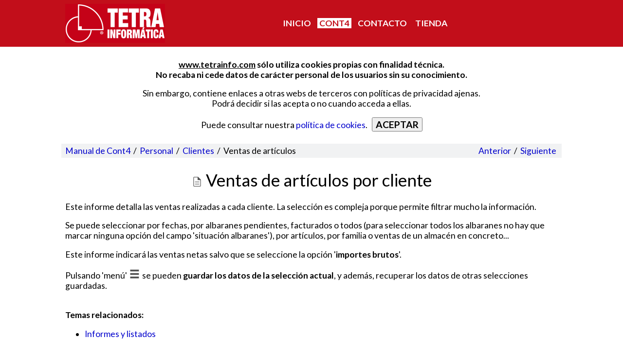

--- FILE ---
content_type: text/html;charset=ISO-8859-15
request_url: https://www.tetrainfo.com/cont4/man/gest/Inf_VentasClientes.html
body_size: 3688
content:
<!DOCTYPE html><html lang='es'><head><meta charset='windows-1252' /><link href='../../../web.css' rel='stylesheet' type='text/css'><title>Ventas de art&iacute;culos por cliente - Manual de Cont4</title><script src='../../../web.js'></script><meta name='viewport' content='width=device-width, initial-scale=1.0'/><link rel='icon' sizes='256x256' href='../../../icon.png'></head><body><div class='cabFondo'><div id='cabecera'><table border='0' cellpadding='0' cellspacing='0'><tr><td valign='top'><a href='../../../'><img src='../../../logo_tetra.png' width='205' height='80' style='vertical-align: bottom;' alt='Tetra Informática, S.L.'></a></td><td>&nbsp;&nbsp;&nbsp;&nbsp;&nbsp;</td><td valign='center' width='100%' style='text-align:center;'><a href='../../../' class='navOff'>INICIO</a> <a href='../../../cont4/' class='navOn'>CONT4</a> <a href='../../../contactar.html' class='navOff'>CONTACTO</a> <a href='/tienda/' class='navOff'>TIENDA</a> </td></tr></table></div></div><div class='contenido'><div id='tetrainfo_eu'></div><div style='background-color:#f1f2f3;padding: 4px 8px 4px 8px;'><table width='100%' border='0' cellpadding='0' cellspacing='0'><tr><td><a href='index.html'>Manual de Cont4</a>&nbsp; / &nbsp;<a href='personal.html'>Personal</a>&nbsp; / &nbsp;<a href='clientes.html'>Clientes</a>&nbsp; / &nbsp;Ventas de art&iacute;culos</td><td> &nbsp; &nbsp; </td><td align='right'><a href='Frm_CLIENTEST.html'>Anterior</a> &nbsp;/&nbsp;&nbsp;<a href='Inf_VentasMensualesCliente.html'>Siguiente</a>&nbsp;</td></tr></table></div><div style='margin:8px'><center><h1><img src='../img/informe.png'>&nbsp;Ventas de art&iacute;culos por cliente</h1></center>
<p>Este informe detalla las ventas realizadas a cada cliente.
La selecci&oacute;n es compleja porque permite filtrar mucho la informaci&oacute;n.

<p>Se puede seleccionar por fechas, por albaranes pendientes, facturados
o todos (para seleccionar todos los albaranes no hay que marcar ninguna
opci&oacute;n del campo 'situaci&oacute;n albaranes'), por art&iacute;culos, por familia o
ventas de un almac&eacute;n en concreto...

<p>Este informe indicar&aacute; las ventas netas salvo que se seleccione la
opci&oacute;n '<b>importes brutos</b>'.

<p>Pulsando 'men&uacute;' <img src="../img/menu.png"> se pueden <b>guardar los
datos de la selecci&oacute;n actual</b>, y adem&aacute;s, recuperar los datos de otras
selecciones guardadas.
<br><br><p><b>Temas relacionados:</b><ul>
<li><a href='../cont/informes.html'>Informes y listados</a>
</ul>
<br><center><a href='Frm_CLIENTEST.html'>Anterior</a> &nbsp;/&nbsp;&nbsp;<a href='Inf_VentasMensualesCliente.html'>Siguiente</a></center><br></div></div><div class='pieFondo'><div class='pieCont'>© 2000-2025 &nbsp; <a class='pie' href='../../../'>Tetra Informática, S.L.</a> &nbsp; <div class='block'>C/ Ibi, 25&nbsp; 03802 Alcoy (Alicante). &nbsp; <div class='block'>Tel: <a class='pie' href='tel:965333267'>96 533 32 67</a></div></div><br>Todos los derechos reservados. &nbsp; <div class='block'><a class='pie' href='../../../contactar.html'>Contacto / aviso legal.</a> &nbsp; <a class='pie' href='../../../condiciones.html'>Condiciones del servicio.</a> &nbsp; <div class='block'><a class='pie' href='../../../cookies.html'>Política de cookies.</a></div></div><div style='padding-top: 12px;'><a class='pie' href='https://www.youtube.com/channel/UCW5nm0XzxTzhAWdmAIrhJsA' target='_blank'><img src='../../../icono_you_tube.png' width='22' height='22' alt='YouTube' style='vertical-align: bottom;'> Canal en YouTube</a></div></div></div><div id='bd4Overlay'><table style='height:66%; width:100%'><tr><td><div id='bd4Dialog'></div></td></tr></table></div></body></html>

--- FILE ---
content_type: text/css;charset=ISO-8859-15
request_url: https://www.tetrainfo.com/web.css
body_size: 5227
content:
@import url('https://fonts.googleapis.com/css?family=Lato:400,700&display=swap');@import url('https://fonts.googleapis.com/css?family=Roboto+Mono&display=swap');body{margin:0;background-color:white;}body,select,button{font-family:'Lato',sans-serif;font-size:1.1em;}h1,h2{font-size:2em;margin-top:0.67em;margin-bottom:0.67em;font-weight:normal;}h3{font-size:1.17em;margin-top:1em;margin-bottom:1em;font-weight:bold;}tt,input,textarea,code,pre{font-family:'Roboto Mono',menlo,monaco,monospace;font-size:1em;}ul,div.tab{display:block;list-style-type:disc;margin-top:1em;margin-bottom:1em;margin-left:0;margin-right:0;padding-left:40px;}#cabecera{max-width:1012px;margin:0 auto 0 auto;padding:8px;color:white;}div.cabFondo{width:100%;height:96px;background-color:#c20e1a;}div.pieFondo{width:100%;background-color:#565656;color:#bbb;}div.contenido{max-width:1028px;margin:0 auto 0 auto;}span.naranja,span.cont4{color:#FFA333;}span.cont4{font-weight:bold;}img.cont4{height:50px;vertical-align:-2px;}a{color:#0000CC;text-decoration:none;}a.navOn{display:inline-block;color:#c20e1a;background-color:white;font-weight:bold;padding:0 4px 0 4px;margin:0 3px 0 3px;}a.navOff{display:inline-block;color:white;font-weight:bold;padding:0 4px 0 4px;margin:0 3px 0 3px;}a.boton{color:white;background-color:#FFA333;font-size:1.1em;padding:5px 14px 5px 14px;border-radius:1em;}a.botonBorde{color:black;background-color:#FFA333;font-size:1.1em;padding:5px 14px 5px 14px;border-radius:1em;border:1px solid black;}a.botonGranate{color:#c20e1a;font-size:1.1em;padding:5px 14px 5px 14px;border-radius:1em;border:1px solid#c20e1a;}a.pie{color:white;text-decoration:none;}a.blanco{color:white;text-decoration:underline;}a.grisClaro{color:#ccc;text-decoration:underline;}div.pieCont{max-width:1012px;margin:0 auto 0 auto;padding:16px 8px 16px 8px;text-align:center;}div.block{display:inline-block;}div.descubre{position:relative;min-height:405px;overflow:hidden;background-color:#e9e9e9;}#descubreFondo{position:absolute;margin:0 auto 0 auto;}div.descubreTexto{position:relative;padding:108px 8px 8px 8px;text-align:center;max-width:650px;}div.cont4Foto{position:relative;min-height:507px;overflow:hidden;background-color:black;}#cont4FotoFondo{position:absolute;margin:0 auto 0 auto;}#cont4FotoLogo{position:relative;left:658px;}div.cont4FotoTexto{position:relative;padding:8px 8px 8px 24px;color:white;font-size:1.2em;}div.fondo{position:relative;overflow:hidden;}div.fondoImagen{position:absolute;margin:0 auto 0 auto;}div.fondoTexto{position:relative;}hr.tienda{border:0;margin:0.5em auto 0.5em auto;height:1px;max-width:670px;background:#FFA333;}div.distribuidor{position:relative;height:365px;overflow:hidden;}#distribuidorFondo{position:absolute;margin:0 auto 0 auto;}#distribuidorBoton{position:absolute;margin:0 auto 0 auto;top:260px;left:615px;}div.grupo{width:100%;overflow:auto;}div.p16,div.p33,div.p50,div.p66,div.p100{width:100%;height:auto;text-align:center;float:left;}div.pc{padding:16px 8px 0 8px;}.bordeSupAmarillo{border-width:4px 0 0 0;border-style:solid;border-color:#fcedd0;}.bordeSupMarron{border-width:4px 0 0 0;border-style:solid;border-color:#f2d7ba;}.fondoNegro{background-color:black;}.fondoAmarillo{background-color:#fcedd0;}.fondoGris{background-color:#e9e9e9;}.fondoNaranja{background-color:#FFA333;}.fondoGranate{background-color:#c20e1a;color:white;}.fondoCont4Web{background-image:url('cont4/fondo_cont4_web.png');background-size:auto 90px;background-repeat:no-repeat;background-position:center;background-position-y:8px;}.fondoCont4Nube{background-image:url('cont4/fondo_cont4_nube.png');background-size:auto 80px;background-repeat:no-repeat;background-position:center;background-position-y:8px;}.colorBlanco{color:white;}.colorGranate{color:#c20e1a;}.colorNaranja{color:#FFA333;}.colorVerde{color:#6ab22d;}.colorGris{color:#777;}.titulo{font-size:1.8em;}div.nosotrosT1,div.nosotrosT2{font-size:1.5em;padding:24px 12px 0 12px;}div.nosotrosT1{display:block;text-align:center;}div.nosotrosT2{display:none;text-align:right;}div.cont4Descarga{overflow:auto;background-color:black;color:white;font-size:1.2em;text-align:center;}div.cont4DescargaC{padding:12px 16px 8px 16px;display:inline-block;vertical-align:text-top;text-align:center;}@media screen and (min-width:650px){div.p16{width:16.66%;}div.p33{width:33.33%;}div.p50{width:50%;}div.p66{width:66.66%;}div.pc{padding:24px 12px 8px 12px;}div.nosotrosT1{display:none;}div.nosotrosT2{display:block;}}div.contacto{padding:0px 16px 16px 16px;display:inline-block;white-space:nowrap;}table.contacto{display:inline-block;white-space:nowrap;border-spacing:0;border:0;padding:0;margin:0;}td.contacto{border:0;padding:0;margin:0;}hr{border:0;margin:8px 0 8px 0;height:2px;background:#ddd;}#bd4Overlay{display:none;position:fixed;left:0;top:0;width:100%;height:100%;z-index:200;background-color:rgba(0,0,0,0.2);overflow:auto;}#bd4Dialog{display:table;background-color:white;border:1px solid#aaa;border-radius:8px;box-shadow:0 0 8px rgba(0,0,0,0.4);padding:8px;margin:auto;}div.youtube{text-align:center;}div.youtubeMsg{display:inline-block;padding-left:8px;padding-right:8px;text-align:center;background-color:lightgrey;border:1px solid#aaa;border-radius:8px;max-width:450px;}

--- FILE ---
content_type: application/javascript;charset=ISO-8859-15
request_url: https://www.tetrainfo.com/web.js
body_size: 5440
content:
function tetrainfo_avisarCookies(){var v=localStorage['tetrainfo_eu'],s=sessionStorage['tetrainfo_eu'];if((v===null||v===undefined)&&(s===null||s===undefined)){sessionStorage['tetrainfo_eu']='1';return true;}else{return false;}}function tetrainfo_comprobarCookies(){if(tetrainfo_avisarCookies()){document.getElementById("tetrainfo_eu").innerHTML="<div style='padding: 8px 0 8px 0; text-align: center;'>"+"<p><b><u>www.tetrainfo.com</u> sólo utiliza cookies "+"propias con finalidad técnica.<br>"+"No recaba ni cede datos de carácter personal "+"de los usuarios sin su conocimiento.</b>"+"<p>Sin embargo, contiene enlaces a otras webs de "+"terceros con políticas de privacidad ajenas.<br>"+"Podrá decidir si las acepta o no cuando acceda a ellas."+"<p>Puede consultar nuestra <a href='/cookies.html'>"+"política de cookies</a>.&nbsp; &nbsp;"+"<button onmousedown=tetrainfo_aceptarCookies();>"+"<b>ACEPTAR</b></button></font></div>";}}function tetrainfo_aceptarCookies(){localStorage['tetrainfo_eu']='1';document.getElementById('tetrainfo_eu').innerHTML='';}function tetrainfo_downloadLink(nombre,sufijo){var mapTexto={'.exe':'<b>Windows</b>&nbsp; 8.1 o superior','.dmg':'<b>MacOS</b>&nbsp; 11 o superior','.tar.gz':'<b>Linux</b>&nbsp; (64 bits)'};return"<li><p>"+"<a href='/descargas/"+nombre+sufijo+"'>"+mapTexto[sufijo]+":<br>"+"&nbsp; &nbsp; &nbsp; &nbsp; &nbsp; &nbsp; &nbsp; &nbsp;"+"<small>"+nombre+sufijo+"</small></a>";}function tetrainfo_descargar(icono,altura,programa){var descarga=null,platform=navigator.platform,win32=tetrainfo_downloadLink(programa,'.exe'),macIntel=tetrainfo_downloadLink(programa,'.dmg'),linux64=tetrainfo_downloadLink(programa,'.tar.gz');switch(platform){case'Win32':descarga=win32;break;case'MacIntel':descarga=macIntel;break;case'Linux x86_64':descarga=linux64;break;}var html="<center><img src='"+icono+"' height='"+altura+"'>"+"</center><hr>"+"<p>Descarga&nbsp;la&nbsp;versión&nbsp;"+"para&nbsp;tu&nbsp;sistema&nbsp;operativo:";if(descarga!==null){html+="<ul>"+descarga+"</ul>"+"<p>Versiones para otros sistemas operativos:";}html+="<ul>";if(platform!=='Win32')html+=win32;if(platform!=='MacIntel')html+=macIntel;if(platform!=='Linux x86_64')html+=linux64;html+="</ul><hr>"+"<div style='text-align: center; margin: 17px 0 8px 0;'>"+"<a href='javascript:tetrainfo_overlayClose();' class='boton'>"+"Cerrar</a></div>";tetrainfo_overlayShow(html);}function tetrainfo_overlayShow(html){document.getElementById('bd4Overlay').style.display='block';document.getElementById('bd4Dialog').innerHTML=html;}function tetrainfo_overlayClose(){document.getElementById('bd4Overlay').style.display='none';document.getElementById('bd4Dialog').innerHTML='';}function tetrainfo_resizeListener(){var cabecera=document.getElementById('cabecera'),fondo=document.getElementById('descubreFondo');if(fondo!==null){if(cabecera.clientWidth<680)fondo.style.left=((cabecera.clientWidth-680)/2)+'px';else fondo.style.left='';}fondo=document.getElementById('cont4FotoFondo');var logo=document.getElementById('cont4FotoLogo');if(fondo!==null&&logo!==null){if(cabecera.clientWidth<1028)logo.style.left=(cabecera.clientWidth-370)+'px';else logo.style.left=(fondo.clientWidth-370)+'px';}fondo=document.getElementById('distribuidorFondo');var boton=document.getElementById('distribuidorBoton');if(fondo!==null&&boton!==null){if(cabecera.clientWidth<1028){var fondoLeft=cabecera.clientWidth-1028,botonLeft=cabecera.clientWidth-412;if(cabecera.clientWidth<604){var centro=(604-cabecera.clientWidth)/2;fondoLeft+=centro;botonLeft+=centro;}fondo.style.left=fondoLeft+'px';boton.style.left=botonLeft+'px';}else{fondo.style.left='';boton.style.left='';}}}function tetrainfo_youTubeRun(id,ancho,alto){var div=document.getElementById(id),style="width:100%;aspect-ratio:"+ancho+"/"+alto+";";div.innerHTML="<iframe style='"+style+"' "+"src='//www.youtube.com/embed/"+id+"?rel=0&autoplay=1' "+"frameborder='0' allowfullscreen allow='autoplay'>"+"</iframe>";}function tetrainfo_youTubeSet(div){var html=div.innerHTML.trim(),isp,ancho,alto,titulo;isp=html.indexOf(' ');ancho=html.substring(0,isp).trim();html=html.substring(isp+1).trim();isp=html.indexOf(' ');alto=html.substring(0,isp).trim(),titulo=html.substring(isp+1).trim();div.innerHTML="<div class='youtubeMsg'>"+"<p><img src='/icono_you_tube.png' height='22' width='auto' "+"style='vertical-align: bottom;'><b> Vídeo: &nbsp;"+"<u>"+titulo+"</u></b>"+"<p>YouTube condiciona la reproducción de este vídeo "+"a la utilización de sus cookies y de terceros con fines "+"analíticos y para mostrar publicidad personalizada para "+"un perfil elaborado a partir de los hábitos de navegación."+"<p>Se puede obtener más información sobre ellas, "+"configurarlas o retirar el consentimiento "+"<a href='https://policies.google.com/privacy?hl=es&gl=es' "+"target='_blank'><b>aquí</b></a>."+"<p><button onmousedown=\"tetrainfo_youTubeRun('"+div.id+"',"+ancho+","+alto+");\">Reproducir el vídeo"+"</button></div>";}function tetrainfo_youtube(){var div=document.getElementsByClassName("youtube");for(var i=0;i<div.length;i++)tetrainfo_youTubeSet(div[i]);}function tetrainfo_onLoad(){tetrainfo_comprobarCookies();tetrainfo_resizeListener();tetrainfo_youtube();}if(window.addEventListener)window.addEventListener("load",tetrainfo_onLoad,false);else if(window.attachEvent)window.attachEvent("onload",tetrainfo_onLoad);else window.onload=tetrainfo_onLoad;window.addEventListener("resize",tetrainfo_resizeListener);